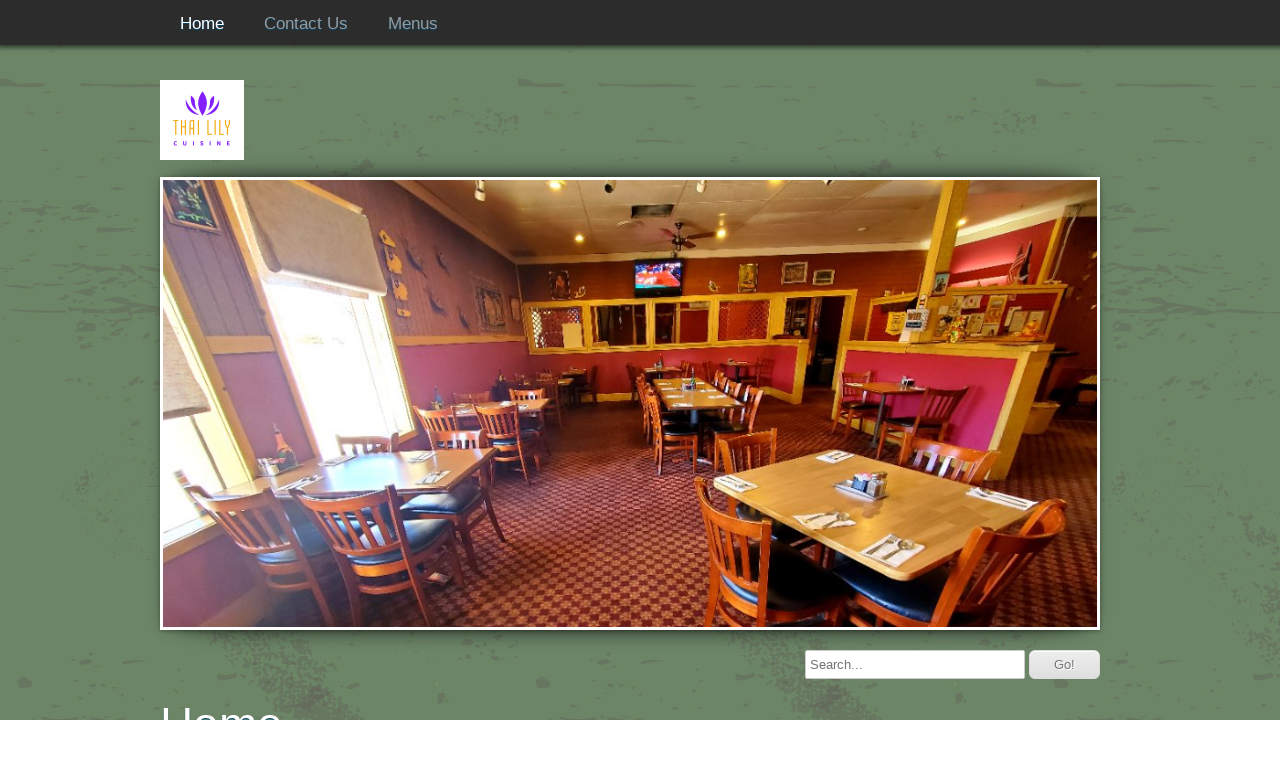

--- FILE ---
content_type: text/html; charset=UTF-8
request_url: http://thailily.comcastbiz.net/
body_size: 3984
content:
<!DOCTYPE html>
<html  lang="en">
<head>
			<script type="text/javascript" src="https://ajax.googleapis.com/ajax/libs/jquery/1.7.1/jquery.min.js"></script>
			<meta http-equiv="Content-Type" content="text/html; charset=UTF-8" />
<meta name="viewport" content="width=device-width, initial-scale=1" />
<meta property="og:image" content="/var/m_0/09/09b/60764/949532-20211228_132259-e4da3.w1024.jpg" />
<meta property="og:title" content="Home" />
<meta http-equiv="last-modified" content="2025-03-04 05:04:26" />
<meta name="generator" content="Websplanet" />
<meta name="robots" content="index,follow" />
<meta property="og:url" content="http://thailily.comcastbiz.net/" />	<title>Home - THAI LILY CUISINE</title>	<link href="/templates/resellers/2/favicon.ico?v=1741057773" rel="SHORTCUT ICON" type="image/x-icon" />
<link href="/css/widgets/concat_widget.min.css?v=7.2.44627" media="screen" rel="stylesheet" type="text/css" />
<link href="/templates/creator/m_6/69/698/111/css/main.min.css?v=1517236028" media="screen" rel="stylesheet" type="text/css" id="template-grid" />
<link href="/templates/creator/m_6/69/698/111/css/style.min.css?v=1517236028" media="screen" rel="stylesheet" type="text/css" id="template-skin" />
<link href="/" rel="canonical" />		

	
            <script>
                jQuery(window).load(function(){
                    if(navigator.userAgent.indexOf('Safari') != -1
                    && navigator.userAgent.indexOf('Chrome') == -1
                    && navigator.userAgent.indexOf('Edge') == -1
                    && $('.editing-mode').length == 0){
                        $('img').each(function(){
                            if($(this).height() == 0){
                                var img = new Image();
                                img.src = $(this).attr('src');
                                var parent = $(this).parent();
                                $(this).detach();
                                parent.append(img);
                            }
                        });
                    }
                });
            </script>
	
	<link type="text/css" href="/css/skeleton.css" rel="stylesheet">
<script type="text/javascript" src="/templates/creator/m_6/69/698/111/assets/jquery.scroll-follow.js?v=1517236028"></script>
<script type="text/javascript" src="/templates/creator/m_6/69/698/111/assets/respond.min.js?v=1517236028"></script>
<!--[if lt IE 9]>
<script src="http://html5shim.googlecode.com/svn/trunk/html5.js"></script>
<![endif]-->

<script type="text/javascript">

function scrollToFunc() {
	window.scrollTo(0,0);
}

function addFixedMenu() {
	/* scroll-follow */
	$( '#fixed_mobile_action_menu' ).scrollFollow(
		{speed: 300,relativeTo: 'bottom'}
		);
	}

$(function() {
	setTimeout('scrollToFunc()',850);

	setTimeout('addFixedMenu()',1000);
});

$(document).ready(function() {

	/* --- mobile menu --- */
	$('.mobilenav').toggle(function(){
		$('#top-navigation').stop().slideDown(700);
	},function(){
		$('#top-navigation').stop().slideUp(700);
	});
	
	if($("ul#nav").length < 1){
		$(".mobilenav").css("display","none");
	}
$(window).bind('orientationchange', function(e) {
var curTxt = $(".plus-toggle").text();
var $lefty = $(".buttons-nav");
   switch ( window.orientation ) {
        case 90:
        case -90:
        case 0:
           if (curTxt == "[-]") {
               $lefty.css({
                  width: $(window).width(),
              });
           };
        break;
      }
});
	
$(".plus-toggle").click(function () {
  var curTxt = $(this).text();
  var $lefty = $(".buttons-nav");

    if (curTxt == "[+]") {
      //open
      $(this).text("[-]");
      $lefty.css({
          width: $(window).width(),
          left: -$(window).width()
      });
      $lefty.show();
      $lefty.animate({
        left: 0
      });
    }else{
      $(this).text("[+]");
      //close
      $lefty.animate({
        left: -10 - ($lefty.outerWidth())
      });
    }
    
});

});
</script>

<style type="text/css" media="screen">
<!--

-->
</style></head>
<body>

<div id="fixed_mobile_action_menu" class="nav-wrapper">
	<div id="plus" class="plus-toggle">[+]</div>
	<ul class="buttons-nav" style="display:none;">
		<li class="mobile-action-btn"><a href="tel:7195978374">Call us now !</a></li>
		<li class="seperator"></li>
		<li  class="map-action-btn"><a href="https://maps.google.com/maps?q=319 N. CHELTON ROAD COLORADO SPRINGS United States">Find us on the map</a></li>
		<li class="seperator"></li>
		<li  class="email-action-btn"><a href="mailto:thaililykeo@gmail.com">Send us an email</a></li>
	</ul>
</div>	
	
	<div class="navbar-inner top_menu">
		<div class="sk-container">
		
			<button class="mobilenav">&#8801;</button>
			<div id="top-navigation" class="sixteen columns alpha">
				<ul id="nav" class="menu_count_3 border-blue"><li id="menu_7" class="first current  lb_7 menu-item-home"><a href="/" target="_self" title="Home" data-pageid="7" data-act="canvas" data-itemid="7" data-cat="0">Home</a> </li><li id="menu_8" class=" lb_8 menu-item-toppage"><a href="/contact-us.shtml" target="_self" title="Contact Us" data-pageid="8" data-act="canvas" data-itemid="8" data-cat="0">Contact Us</a> </li><li id="menu_115726" class="last lb_115726 menu-item-toppage"><a href="/thai-lunch-menu.shtml" target="_self" title="Menus" data-pageid="115726" data-act="canvas" data-itemid="110037" data-cat="0">Menus</a> </li></ul>			</div>
			
			<div id="menu" class="sixteen columns alpha">
				<ul id="nav" class="menu_count_3 border-blue"><li id="menu_7" class="first current  lb_7 menu-item-home"><a href="/" target="_self" title="Home" data-pageid="7" data-act="canvas" data-itemid="7" data-cat="0">Home</a> </li><li id="menu_8" class=" lb_8 menu-item-toppage"><a href="/contact-us.shtml" target="_self" title="Contact Us" data-pageid="8" data-act="canvas" data-itemid="8" data-cat="0">Contact Us</a> </li><li id="menu_115726" class="last lb_115726 menu-item-toppage"><a href="/thai-lunch-menu.shtml" target="_self" title="Menus" data-pageid="115726" data-act="canvas" data-itemid="110037" data-cat="0">Menus</a> </li></ul>			</div>

		</div>
	</div>
	
<div class="sk-container skinBg">

	<div id="content">
	 
		<div class="sixteen columns alpha">
			<div id="logo">
				<h2><a href="/" class="logo"><img src="/var/m_0/09/09b/60764/686304-e165b35467d849dbacf3352690d98d58.w300.h80.jpg?1741057773" alt="THAI LILY CUISINE" id="siteMainDynLogo" border="0px" data-test="123" /></a> <script type="application/ld+json">
    				{
				      "@context": "http://schema.org",
				      "@type": "LocalBusiness",
				      "url": "http://thailily.comcastbiz.net",
				      "logo": "/var/m_0/09/09b/60764/686304-e165b35467d849dbacf3352690d98d58.h80.jpg?1741057773",
					  "image": "/var/m_0/09/09b/60764/686304-e165b35467d849dbacf3352690d98d58.h80.jpg?1741057773",
					  "name":"$this->_site->SITENAME"
				    }
					</script></h2>
			</div>
		</div>

		<div class="sixteen columns alpha">
			<div class="box">
				<div id="headerimage"><div id="header-image-wrapper-1"><img src="/var/m_0/09/09b/60764/949532-20211228_132259-e4da3.w1024.jpg" id="siteMainDynHeaderImage1" style="border:0px" /></div></div>
			</div><div class="search-container"> 
<!-- Search Start -->
<div id="Search-module" class="module-wrapper">
    <form name="search" method="post" id="search" action="/search" style="margin:0px;">		         
        <input type="text" name="str" placeholder="Search..."  id="str" class="search_field" maxlength="255"/>
        <input type="submit" name="dAction" value="Go!" class="search_button" />
    </form>
    <div id="searching_box" style="display: none">
	    <img src="/gfx/loading.gif" style="float: left" alt="Searching"/>
	    <div style="float: left; margin: 0.5em 0 0 0.3em">Searching</div>
	</div>
	<div style="clear: both"></div>
</div>
</div>
<!-- Search End -->
			<div id="main-content">
				<div id="searchResults"></div>				<h1 class="titles">Home</h1>
				<div id="wp_content_data"><div class="vertical" style="width: 100%;"><div class="diy-left-bar diy-f-layout diy-f-layout-g2e"><div class="diy-f-layout-inner"><div class="diy-canvas-left-area diy-f-sub-canvas diy-f-sub-canvas0"><div class="diy-f-sub-canvas-inner"><div class="widget-wrapper widget-element opening-hours diy-resizable ">

		<div id="widget-id-834128" 
		class="widget-body " style="">
		<div id="opening_hours_1180190" class="opening-hours-widget-wrapper">
	<div class="opening-hour-row">
                                    <span class="opening-hours-day">Mon - Thu:</span>
                                    <span class="opening-hours-time-a">11:00 AM - 08:00 PM</span> 
                                    <span class="opening-hours-time-b"></span>
                                </div><div class="opening-hour-row">
                                    <span class="opening-hours-day">Fri:</span>
                                    <span class="opening-hours-time-a">11:00 AM - 09:00 PM</span> 
                                    <span class="opening-hours-time-b"></span>
                                </div><div class="opening-hour-row">
                                    <span class="opening-hours-day">Sat:</span>
                                    <span class="opening-hours-time-a">12:00 PM - 09:00 PM</span> 
                                    <span class="opening-hours-time-b"></span>
                                </div>		
</div>
<div id="opening-hours-comments">
	</div>	</div>
</div>


</div></div><div class="diy-canvas-right-area diy-f-sub-canvas diy-f-sub-canvas1"><div class="diy-f-sub-canvas-inner"><div class="widget-wrapper widget-element payment-methods diy-resizable ">

		<div id="widget-id-834129" 
		class="widget-body " style="">
		<ul class="PaymentMethod_widget">
	<li class="checkboxPaymentMethod"><span class="visa"></span><label>Visa</label></li><li class="checkboxPaymentMethod"><span class="MasterCard"></span><label>Mastercard</label></li><li class="checkboxPaymentMethod"><span class="Amex"></span><label>American Express</label></li><li class="checkboxPaymentMethod"><span class="Discover"></span><label>Discover</label></li><li class="checkboxPaymentMethod"><span class="Cash"></span><label>Cash</label></li></ul>
<div class="freetextarea" style="padding-left:10px;">
	</div>		</div>
</div>


</div></div><div class="clear"></div></div></div></div></div>			</div>
		</div>

	</div>

</div>

<div id="footercontainer">
	<div class="sk-container">
		<div id="footer" class="sixteen columns alpha">
			<div id="mirror-menu"><ul id="mirror-menu-module"><li id="mirror_menu_td_7" class="mirror_menu"><a href="/" target="_self" title="Home" data-pageid="7" data-act="canvas" data-itemid="7" data-cat="0">Home</a></li><li id="mirror_menu_td_8" class="mirror_menu"><a href="/contact-us.shtml" target="_self" title="Contact Us" data-pageid="8" data-act="canvas" data-itemid="8" data-cat="0">Contact Us</a></li><li id="mirror_menu_td_115726" class="mirror_menu"><a href="/thai-lunch-menu.shtml" target="_self" title="Menus" data-pageid="115726" data-act="canvas" data-itemid="110037" data-cat="0">Menus</a></li></ul></div>
		</div>
		<div class="sixteen columns alpha">
			<div id="footerContent"></div>
<div id="mySocialList" class="addthis_toolbox addthis_32x32_style addthis_default_style"></div>

        
	<script type="application/ld+json">
	{
	  "@context": "http://schema.org",
	  "@type": "LocalBusiness",
	  "url": "http://thailily.comcastbiz.net",
		 "sameAs" : [
		 "http://www.facebook.com/thai.lily.cuisine","http://www.twitter.com/@Thaililykeo"	  ]
	}
</script>


		</div>
		<div class="languages">
					</div>
	</div>
</div>
			            
<script type="application/ld+json">
{
	"@context": "http://schema.org",
	"@type": "LocalBusiness",
	"url": "http://thailily.comcastbiz.net",
	"name": "THAI LILY CUISINE",
	"email": "thaililykeo@gmail.com",
	"address": {
	    "@type": "PostalAddress",
	    "addressLocality": "COLORADO SPRINGS",
	    "addressRegion": "Colorado",
	    "addressCountry":"United States",
	    "postalCode":"80909",
	    "streetAddress": "319 N. CHELTON ROAD"
	                },
	"telephone": "7195978374",
	"fax": "",
	"image": "/var/m_0/09/09b/60764/686304-e165b35467d849dbacf3352690d98d58.h80.jpg?1741057773"
}
</script>

	
<script type="text/javascript">
    //<!--
    var sid = 60764;    //-->
</script>
<script type="text/javascript">
    //<!--
    $(document).ready(function(){efu.widgets.inlineJs('se',{"MODULE_SEARCH_TITLE":"Search","LANG_SEARCHRESULTS":"Search Results","LANG_NEXT":"Next","LANG_PREV":"Back","LANG_SHOWING":"Showing","LANG_OF":"of","LANG_ITEMS":"items","MODULE_SEARCH_CONTAINER_ID":"wp_content_data"})});    //-->
</script>
<script type="text/javascript" src="/js/bundles/front_bundle.min.js?v=7.2.44627"></script><script type="text/javascript">
    //<!--
    jQuery(function($) {socialEntries = {"facebook":"thai.lily.cuisine","twitter":"@Thaililykeo","linkedin":"","linkedincompany":"","googleplus":""};
socialEntriesTitle = {"facebook":" Follow on Facebook","twitter":"Follow on Twitter","linkedin":"Follow on LinkedIn","linkedincompany":"Follow on LinkedIn","googleplus":"Follow on Google Plus"};
$.each(socialEntries, function(key, value) {
      buildSocialEntry(key, value, socialEntriesTitle[key]);
});
getDependecies();
});    //-->
</script>
<script type="text/javascript">
    //<!--
       

    //-->
</script>
</body>
</html>

--- FILE ---
content_type: text/css
request_url: http://thailily.comcastbiz.net/templates/creator/m_6/69/698/111/css/main.min.css?v=1517236028
body_size: 1435
content:
.buttons{border-width:1px;padding:6px 24px}.widget-wrapper{margin:7px}.image_wrapper.free-image-left{margin-right:5px}.image_wrapper.free-image-right{margin-left:5px}.widget-body .freetextarea ul{list-style:disc outside none !important;padding-left:2em !important;margin:.5em !important}.widget-body .freetextarea ul ul,.widget-body .freetextarea ol ul{list-style:circle outside none !important}.widget-body .freetextarea ul ul ul,.widget-body .freetextarea ul ol ul,.widget-body .freetextarea ol ul ul,.widget-body .freetextarea ol ol ul{list-style:square outside none !important}.widget-body .freetextarea ol{list-style:decimal outside none !important;padding-left:2em !important;margin:.5em !important}.widget-body .freetextarea ol ol,.widget-body .freetextarea ul ol{list-style:lower-latin outside none !important}.widget-body .freetextarea ol ol ol,.widget-body .freetextarea ol ul ol,.widget-body .freetextarea ul ol ol,.widget-body .freetextarea ul ul ol{list-style:lower-roman outside none !important}.widget-body .freetextarea ul li,.widget-body .freetextarea ul ul li,.widget-body .freetextarea ol ul li,.widget-body .freetextarea ul ol ul li,.widget-body .freetextarea ol ul ul li,.widget-body .freetextarea ol ol ul li,.widget-body .freetextarea ul ul ul li,.widget-body .freetextarea ol li,.widget-body .freetextarea ol ol li,.widget-body .freetextarea ul ol li,.widget-body .freetextarea ol ol ol li,.widget-body .freetextarea ol ul ol li,.widget-body .freetextarea ul ol ol li,.widget-body .freetextarea ul ul ol li{list-style:inherit !important;margin:0 !important}.widget-body .freetextarea font[size="1"]{font-size:xx-small}.widget-body .freetextarea font[size="2"]{font-size:x-small}.widget-body .freetextarea font[size="3"]{font-size:small}.widget-body .freetextarea font[size="4"]{font-size:medium}.widget-body .freetextarea font[size="5"]{font-size:large}.widget-body .freetextarea font[size="6"]{font-size:x-large}.widget-body .freetextarea font[size="7"]{font-size:xx-large}#jobs-module{margin-left:30px;width:auto !important}.widget-popup{overflow:hidden;top:0;left:0;position:absolute;width:100%;z-index:1000}.widget-popup-control-bar{overflow:hidden;position:fixed;top:0;left:0;width:100%;height:30px}.widget-popup-content{display:inherit;overflow:hidden;position:absolute;top:30px;left:0;width:100%;height:420px;display:inherit}.widget-button{width:100%;height:30px;text-align:center;padding-top:10px;z-index:1001}div.widget-button:hover{cursor:pointer}@media only screen and (min-width:480px) and (max-width:767px){.widget-popup{height:300px}}@media only screen and (max-width:767px){.widget-popup{height:480px}}#fixed_mobile_action_menu{position:absolute;z-index:1000;display:none}@media only screen and (max-width:767px){#fixed_mobile_action_menu{display:block}}#plus{font-size:16px;font-weight:bold;opacity:.6;width:40px;height:40px;text-align:center;line-height:36px}ul.buttons-nav{margin:0;padding:4px 0;width:100%;position:absolute}ul.buttons-nav li{list-style-type:none;margin:0;padding:0;display:table-cell;vertical-align:middle;margin-left:4px;padding:8px 12px}ul.buttons-nav li a{text-indent:-9999px}ul.buttons-nav li img{height:45px}ul.buttons-nav li.seperator{height:45px;width:1px;display:inline-block;padding:0}ul.buttons-nav li:first-child{margin-left:0}.nav-wrapper{padding:4px 0;width:50px;height:93px}.nav-wrapper .buttons-nav{margin:0 auto;text-align:center;display:table;width:100%}.navbar-inner{background-color:#2c2c2c;min-height:40px;padding-left:20px;padding-right:20px;box-shadow:0 1px 4px 2px rgba(0,0,0,.5)}#content{padding-top:80px}#headerimage{margin-bottom:20px;border-width:3px;line-height:0}#headerimage img{width:100%}#footercontainer{border-top-width:1px;height:140px;margin-top:40px;padding:20px 0;width:100%}#footer ul li{float:left;margin-right:20px}@media(max-width:480px){.vertical{clear:both !important;float:none !important;width:100% !important}.vertical .freetext-image{width:100% !important}}@media only screen and (min-width:768px){.mobilenav{display:none}#top-navigation{display:none;height:0;visibility:hidden}#fixed_mobile_action_menu{display:none}#menu{display:block}}@media only screen and (max-width:767px){#top-navigation{display:none}#menu{display:none}#mirror-menu{display:none}}@media(max-device-width:640px) and (orientation:landscape){body{-webkit-text-size-adjust:none !important}}.top_menu{position:fixed;top:0;width:100%;z-index:100}.top_menu li{margin-right:20px}#nav li{padding-right:20px;padding-top:15px;float:left}ul#nav li ul{position:absolute;margin:0}ul#nav li ul li{padding:10px;margin:10px 0 0;width:150px}ul#nav li ul li.first{padding-left:10px !important}ul#nav li:hover ul,ul#nav li li:hover ul,ul#nav li li li:hover ul{left:auto}#menu #nav li ul{display:none;background:#2c2c2c}#menu #nav li ul li{border-bottom:0;list-style:none}#menu #nav li:hover ul{display:block;margin-left:0}#menu #nav li:hover ul li ul{display:none}#menu #nav li:hover ul li:hover ul{display:block;left:0;width:100%}#menu #nav li:hover ul li:hover ul li ul{display:none}#menu #nav li:hover ul li:hover ul li:hover ul{display:block}.mobilenav{font-size:34px;line-height:1;padding:2px 10px;margin:10px -20px}@media only screen and (max-width:767px){#top-navigation ul{margin:0;padding:0}#top-navigation li{padding:0}#top-navigation li ul{position:static !important}#top-navigation li a:hover{padding-left:20px}#top-navigation li li a:hover{padding-left:20px}#top-navigation li li li a:hover{padding-left:60px}ul#nav li ul li{padding:0;margin:10px;width:100%}#top-navigation li a{display:block;padding:0 0 0 6px;height:38px;line-height:38px;font-size:13px;font-size:1.3rem;text-decoration:none;transition:padding-left .5s;-moz-transition:padding-left .5s;-webkit-transition:padding-left .5s;-o-transition:padding-left .5s}#menu{display:none}#nav li{float:none;width:100%}ul#nav li ul li.first{padding:0 !important}}

--- FILE ---
content_type: text/css
request_url: http://thailily.comcastbiz.net/templates/creator/m_6/69/698/111/css/style.min.css?v=1517236028
body_size: 1745
content:
.ui-widget{font-family:Helvetica,Arial,sans-serif;font-size:1.1em}.ui-widget .ui-widget{font-size:1em}.ui-widget input,.ui-widget select,.ui-widget textarea,.ui-widget button{font-family:Helvetica,Arial,sans-serif;font-size:1em}.ui-widget-content{border:1px solid #404040;background:#121212 url('../assets/ui-bg_gloss-wave_16_121212_500x100.png') 50% top repeat-x;color:#eee}.ui-widget-content a{color:#eee}.ui-widget-header{border:1px solid #404040;background:#888 url('../assets/ui-bg_highlight-hard_15_888888_1x100.png') 50% 50% repeat-x;color:#fff;font-weight:bold}.ui-widget-header a{color:#fff}.ui-state-default,.ui-widget-content .ui-state-default,.ui-widget-header .ui-state-default{border:1px solid #ccc;background:#adadad url('../assets/ui-bg_highlight-soft_35_adadad_1x100.png') 50% 50% repeat-x;font-weight:normal;color:#333}.ui-state-default a,.ui-state-default a:link,.ui-state-default a:visited{color:#333;text-decoration:none}.ui-state-hover,.ui-widget-content .ui-state-hover,.ui-widget-header .ui-state-hover,.ui-state-focus,.ui-widget-content .ui-state-focus,.ui-widget-header .ui-state-focus{border:1px solid #ddd;background:#ddd url('../assets/ui-bg_highlight-soft_60_dddddd_1x100.png') 50% 50% repeat-x;font-weight:normal;color:#000}.ui-state-hover a,.ui-state-hover a:hover{color:#000;text-decoration:none}.ui-state-active,.ui-widget-content .ui-state-active,.ui-widget-header .ui-state-active{border:1px solid #000;background:#121212 url('../assets/ui-bg_inset-soft_15_121212_1x100.png') 50% 50% repeat-x;font-weight:normal;color:#fff}.ui-state-active a,.ui-state-active a:link,.ui-state-active a:visited{color:#fff;text-decoration:none}.ui-widget :active{outline:0}.ui-state-highlight,.ui-widget-content .ui-state-highlight,.ui-widget-header .ui-state-highlight{border:1px solid #404040;background:#555 url('../assets/ui-bg_highlight-hard_55_555555_1x100.png') 50% top repeat-x;color:#ccc}.ui-state-highlight a,.ui-widget-content .ui-state-highlight a,.ui-widget-header .ui-state-highlight a{color:#ccc}.ui-icon{width:16px;height:16px;background-image:url('../assets/ui-icons_bbbbbb_256x240.png')}.ui-widget-content .ui-icon{background-image:url('../assets/ui-icons_bbbbbb_256x240.png')}.ui-widget-header .ui-icon{background-image:url('../assets/ui-icons_cccccc_256x240.png')}.ui-state-default .ui-icon{background-image:url('../assets/ui-icons_666666_256x240.png')}.ui-state-hover .ui-icon,.ui-state-focus .ui-icon{background-image:url('../assets/ui-icons_c98000_256x240.png')}.ui-state-active .ui-icon{background-image:url('../assets/ui-icons_f29a00_256x240.png')}.ui-state-highlight .ui-icon{background-image:url('../assets/ui-icons_aaaaaa_256x240.png')}.ui-accordion .ui-accordion-header a{display:block;font-size:1em;padding:.5em .5em .5em .7em}@import url(https://fonts.googleapis.com/css?family=Asap);body{font-size:13px;font-family:'Asap',sans-serif,arial;background:url("../assets/bg.jpg");color:#fff}body,p{line-height:26px;text-shadow:0 1px 1px #034c73}a,a:visited{text-decoration:none;color:#f0e059}a:hover{text-decoration:underline;color:#ff6f01}h1,h2,h3,h4,h5{color:#fff;padding-top:10px;padding-bottom:16px;font-weight:700}ul#nav a,ul#nav a:visited{color:#999;font-size:1.2em}ul#nav li.current a,ul#nav li a:hover{color:#fff;text-decoration:none}#logo a:hover{color:#666;text-decoration:none}#logo h2,#logo a,#logo a:visited{color:#fff;font-size:38px;font-weight:bold;text-shadow:0 1px 3px #0d1f32;text-decoration:none}.box{position:relative;-webkit-box-shadow:0 1px 4px rgba(0,0,0,.3),0 0 40px rgba(0,0,0,.1) inset;-moz-box-shadow:0 1px 4px rgba(0,0,0,.3),0 0 40px rgba(0,0,0,.1) inset;box-shadow:0 1px 4px rgba(0,0,0,.3),0 0 40px rgba(0,0,0,.1) inset}.box:before,.box:after{content:"";position:absolute;z-index:-1;-webkit-box-shadow:0 0 20px rgba(0,0,0,0.8);-moz-box-shadow:0 0 20px rgba(0,0,0,0.8);box-shadow:0 0 20px rgba(0,0,0,0.8);top:0;bottom:0;left:10px;right:10px;-moz-border-radius:100px / 10px;border-radius:100px / 10px}.box:after{right:10px;left:auto;-webkit-transform:skew(8deg) rotate(3deg);-moz-transform:skew(8deg) rotate(3deg);-ms-transform:skew(8deg) rotate(3deg);-o-transform:skew(8deg) rotate(3deg);transform:skew(8deg) rotate(3deg)}#headerimage{border:3px solid #fff}#footercontainer{color:#fff;background:#000;border-top:3px solid #fff}#footer li a{color:#999}#footer li a:hover{color:#fff !important;text-decoration:none !important}#footer{text-shadow:none}#plus{-webkit-border-radius:0 5px 5px 0px;border-radius:0 5px 5px 0px}.plus-toggle{background:#5d6169;color:white;border-left:3px solid #fff;cursor:pointer}.plus-after{border-color:#000}ul.buttons-nav{background:#45484d;background:-moz-linear-gradient(top,rgba(69,72,77,1) 0%,rgba(0,0,0,1) 100%);background:-webkit-gradient(linear,left top,left bottom,color-stop(0%,rgba(69,72,77,1)),color-stop(100%,rgba(0,0,0,1)));background:-webkit-linear-gradient(top,rgba(69,72,77,1) 0%,rgba(0,0,0,1) 100%);background:-o-linear-gradient(top,rgba(69,72,77,1) 0%,rgba(0,0,0,1) 100%);background:-ms-linear-gradient(top,rgba(69,72,77,1) 0%,rgba(0,0,0,1) 100%);background:linear-gradient(to bottom,rgba(69,72,77,1) 0%,rgba(0,0,0,1) 100%);filter:progid:DXImageTransform.Microsoft.gradient(startColorstr='#45484d',endColorstr='#000000',GradientType=0)}ul.buttons-nav li{border-radius:8px}ul.buttons-nav li:hover{background:#252423}ul.buttons-nav li.seperator{background:#201f1d;border-right:1px solid #3b3a3a}.mobile-action-btn a{background:url('../assets/mobile.png') no-repeat center center}.map-action-btn a{background:url('../assets/location.png') no-repeat center center}.email-action-btn a{background:url('../assets/contact.png') no-repeat center center}.mobile-action-btn a,.map-action-btn a,.email-action-btn a{display:block;height:37px}.widget-button{border-radius:10px;-moz-border-radius:10px;-webkit-border-radius:10px;background:none repeat scroll 0 0 #2c2c2c;color:#fff;font-weight:bold}.widget-button:hover{border-radius:10px;-moz-border-radius:10px;-webkit-border-radius:10px;background:none repeat scroll center center #04526c;color:#fff}.widget-popup-control-bar #close_map{background:none repeat scroll 0 0 #2c2c2c;color:#fff;text-align:center;font-weight:bold;font-size:1em;line-height:50px}.widget-popup-control-bar #close_map:hover{background:none repeat scroll center center #04526c;color:#fff;cursor:pointer}.contactUsFront textarea,.contactUsFront input[type="text"]{width:90% !important}.recaptchatable #recaptcha_response_field{height:20px;background-color:#fff !important}